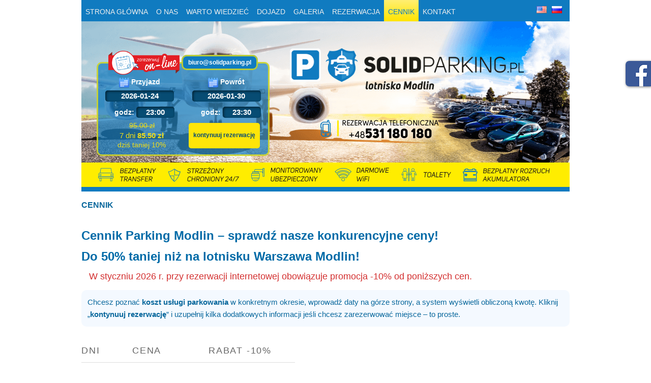

--- FILE ---
content_type: text/html; charset=UTF-8
request_url: https://solidparking.pl/cennik/
body_size: 10105
content:
<!DOCTYPE html>
<!--[if IE 6]><html id="ie6" lang="pl-PL">
<![endif]-->
<!--[if IE 7]><html id="ie7" lang="pl-PL">
<![endif]-->
<!--[if IE 8]><html id="ie8" lang="pl-PL">
<![endif]-->
<!--[if !(IE 6) | !(IE 7) | !(IE 8)  ]><!--><html lang="pl-PL">
<!--<![endif]--><head><meta charset="UTF-8" /><link data-optimized="2" rel="stylesheet" href="https://solidparking.pl/wp-content/litespeed/css/6bc5fad50b24dedbeeab31ba7c68cf20.css?ver=882c7" /><meta name="viewport" content="width=device-width" /><link rel="icon" href="https://solidparking.pl/wp-content/themes/Parking/i/favico.png">
<!--[if IE]><link rel="shortcut icon" href="https://solidparking.pl/wp-content/themes/Parking/i/favico.png"><![endif]--><title>CENNIK | SolidParking.pl</title><link rel="profile" href="https://gmpg.org/xfn/11" /><link rel="pingback" href="https://solidparking.pl/xmlrpc.php" />
<!--[if lt IE 9]> <script src="https://solidparking.pl/wp-content/themes/Parking/js/html5.js" type="text/javascript"></script> <![endif]--><meta name='robots' content='max-image-preview:large' /><meta name="description"  content="Zapoznaj się z naszym cennikiem parkingu w modlinie. Dla stałych klientów i na postój długoterminowy mamy specjalne rabaty." /><link rel="canonical" href="https://solidparking.pl/cennik/" /> <script type="text/javascript"  src="[data-uri]" defer></script> <script src="https://www.google-analytics.com/analytics.js" defer data-deferred="1"></script> <link rel="alternate" href="https://solidparking.pl/pricelist/" hreflang="en" /><link rel="alternate" href="https://solidparking.pl/cennik/" hreflang="pl" /><link rel="alternate" href="https://solidparking.pl/%d1%86%d0%b5%d0%bd%d0%be%d0%be%d0%b1%d1%80%d0%b0%d0%b7%d0%be%d0%b2%d0%b0%d0%bd%d0%b8%d0%b5/" hreflang="ru" /><link rel="alternate" type="application/rss+xml" title="SolidParking.pl &raquo; Kanał z wpisami" href="https://solidparking.pl/feed/" /><link rel="alternate" type="application/rss+xml" title="SolidParking.pl &raquo; Kanał z komentarzami" href="https://solidparking.pl/comments/feed/" /><link rel="alternate" type="application/rss+xml" title="SolidParking.pl &raquo; CENNIK Kanał z komentarzami" href="https://solidparking.pl/cennik/feed/" /> <script data-optimized="1" src="https://solidparking.pl/wp-content/litespeed/js/683b03d96d309e13b39e7e3614595b47.js?ver=95b47" id="jquery-core-js"></script> <script data-optimized="1" src="https://solidparking.pl/wp-content/litespeed/js/68e25583b2825b80de613ee63432cf64.js?ver=2cf64" id="jquery-migrate-js" defer data-deferred="1"></script> <script data-optimized="1" src="https://solidparking.pl/wp-content/litespeed/js/15e52e5745c528d20453391f4bd3fbce.js?ver=3fbce" id="moment-js-js" defer data-deferred="1"></script> <script data-optimized="1" src="https://solidparking.pl/wp-content/litespeed/js/954be435f9e876509d71e10aae689b7e.js?ver=89b7e" id="ui-position-js-js" defer data-deferred="1"></script> <script data-optimized="1" src="https://solidparking.pl/wp-content/litespeed/js/efd26f23c8d64e6ce7925763ec240205.js?ver=40205" id="ui-timepicker-js-js" defer data-deferred="1"></script> <script data-optimized="1" src="https://solidparking.pl/wp-content/litespeed/js/03c50a0dce495cd677001f08410284bc.js?ver=284bc" id="pikaday-pl-js-js" defer data-deferred="1"></script> <script data-optimized="1" src="https://solidparking.pl/wp-content/litespeed/js/94e8a0d4a28bec2dda9f547c97cec1cf.js?ver=ec1cf" id="tml-themed-profiles-js" defer data-deferred="1"></script> <link rel="https://api.w.org/" href="https://solidparking.pl/wp-json/" /><link rel="alternate" type="application/json" href="https://solidparking.pl/wp-json/wp/v2/pages/477" /><link rel="EditURI" type="application/rsd+xml" title="RSD" href="https://solidparking.pl/xmlrpc.php?rsd" /><meta name="generator" content="WordPress 6.5.4" /><link rel='shortlink' href='https://solidparking.pl/?p=477' /><link rel="alternate" type="application/json+oembed" href="https://solidparking.pl/wp-json/oembed/1.0/embed?url=https%3A%2F%2Fsolidparking.pl%2Fcennik%2F" /><link rel="alternate" type="text/xml+oembed" href="https://solidparking.pl/wp-json/oembed/1.0/embed?url=https%3A%2F%2Fsolidparking.pl%2Fcennik%2F&#038;format=xml" /><link rel="icon" href="https://solidparking.pl/wp-content/uploads/2016/09/cropped-solid-parking-logo_id-2-32x32.png" sizes="32x32" /><link rel="icon" href="https://solidparking.pl/wp-content/uploads/2016/09/cropped-solid-parking-logo_id-2-192x192.png" sizes="192x192" /><link rel="apple-touch-icon" href="https://solidparking.pl/wp-content/uploads/2016/09/cropped-solid-parking-logo_id-2-180x180.png" /><meta name="msapplication-TileImage" content="https://solidparking.pl/wp-content/uploads/2016/09/cropped-solid-parking-logo_id-2-270x270.png" /> <script data-optimized="1" src="https://solidparking.pl/wp-content/litespeed/js/5f7e05e1497c20848dd6bcb9e3246152.js?ver=46152" type="text/javascript" defer data-deferred="1"></script> <script data-optimized="1" src="https://solidparking.pl/wp-content/litespeed/js/34539d27bd99a1951386b3f0b7e0a77b.js?ver=0a77b" type="text/javascript" defer data-deferred="1"></script>  <script src="[data-uri]" defer></script> <script type="application/ld+json">{
  	"@context": "http://schema.org",
  	"@type": "LocalBusiness",
	"additionalType": "http://www.productontology.org/id/Parking",
	"url": "https://solidparking.pl",
    "image": "https://solidparking.pl/wp-content/gallery/parking_modlin/parking_modlin_1.jpg",
	"logo": "https://solidparking.pl/wp-content/themes/Parking/i/Solid_Parking.png",
	"hasMap": "https://www.google.pl/maps/place/Solid+Parking+-+Parking+Lotnisko+Modlin/@52.465527,20.7199413,17z/data=!3m1!4b1!4m5!3m4!1s0x471ea528835bd26d:0x2a8b04d2ed0f3393!8m2!3d52.465527!4d20.72213",
	"email": "mailto:biuro@solidparking.pl",
  	"address": {
    	"@type": "PostalAddress",
    	"addressLocality": "Stanisławowo",
    	"addressRegion": "",
        "addressCountry": "PL",
    	"postalCode":"05-180",
    	"streetAddress": "Stanisławowo 10B"
  	},
  	"description": "Parking z bezpłatnym dowozem na lotnisko Warszawa Modlin.",
  	"name": "SOLID PARKING - PARKING LOTNISKO MODLIN",
  	"telephone": "+48531180180",
  	"openingHours": "Mo,Tu,We,Th,Fr,Sa,Su 00:00-00:00",
  	"geo": {
    	"@type": "GeoCoordinates",
   	"latitude": "52.465527",
    	"longitude": "20.7199413"
 		},
    "priceRange": "40.00 - 90.00 zł",
    "paymentAccepted": "Cash, Credit Card",
  	"sameAs": [ "https://www.facebook.com/SolidParking/",
   "https://plus.google.com/b/112663386279873761276/+SOLIDPARKINGPomiech%C3%B3wek"]
	}</script> </head><body class="page-template-default page page-id-477 single-author singular two-column left-sidebar"><div id="fb-root"></div> <script async defer crossorigin="anonymous" src="https://connect.facebook.net/pl_PL/sdk.js#xfbml=1&version=v7.0&appId=422844921484489&autoLogAppEvents=1" nonce="FceB3ZfB"></script> <div id="fb-hider"></div><div id="fb-widget"><div id="fb-icon"></div><div style="width:340px;height:97px;background:url('https://solidparking.pl/wp-content/themes/Parking/i/fbbg_n-min.jpg');color: #fff;font-size: 18px;"><div style="background: linear-gradient(to bottom, rgba(0, 0, 0, .7) 0%, rgba(0, 0, 0, 0) 100%);height: 100%;left: 0;position: absolute;top: 0;width: 100%;z-index: 1;"></div><div style="float: left;bottom: 40px;left: 0;position: absolute;right: 0;top: 0;z-index: 1;padding: 8px;"><div style="">
<a rel="nofollow" style="float:left;margin-right: 4px;" href="https://www.facebook.com/SolidParking/" target="_blank">
<img src="https://solidparking.pl/wp-content/themes/Parking/i/fblogo_n-min.jpg" height="50" width="50" alt="" style="border: 2px solid #fff;box-shadow: 0 1px 6px rgba(0, 0, 0, .5);">
</a>
<a rel="nofollow" style="display: block;max-width: 240px;text-overflow: ellipsis;overflow: hidden;white-space: nowrap;color: #fff;float: left;box-shadow: 0 1px 6px rgba(0, 0, 0, .5);" class="_1drp _5lv6" title="Solid Parking - Parking Lotnisko Modlin" href="https://www.facebook.com/SolidParking/" target="_blank">Solid Parking - Parking Lotnisko Modlin</a></div><div class="fb-like" data-href="https://www.facebook.com/SolidParking/" data-width="" data-layout="button_count" data-action="like" data-size="large" data-share="false"></div></div></div></div> <script src="[data-uri]" defer></script> <div id="page" class="hfeed"><div class="row"><div class="container"><header id="branding"><div class="container"><div id="lang-switch-area"><div id="lang" class="widget-area" role="complementary"><aside id="polylang-2" class="widget widget_polylang"><ul><li class="lang-item lang-item-17 lang-item-en lang-item-first"><a  lang="en-US" hreflang="en-US" href="https://solidparking.pl/en/"><img src="[data-uri]" alt="English" width="16" height="11" style="width: 16px; height: 11px;" /></a></li><li class="lang-item lang-item-84 lang-item-ru"><a  lang="ru-RU" hreflang="ru-RU" href="https://solidparking.pl/ru/"><img src="[data-uri]" alt="Русский" width="16" height="11" style="width: 16px; height: 11px;" /></a></li></ul></aside></div></div><nav id="access"><h3 class="assistive-text">Menu główne</h3><div class="skip-link"><a class="assistive-text" href="#content" title="Przeskocz do tekstu">Przeskocz do tekstu</a></div><div class="skip-link"><a class="assistive-text" href="#secondary" title="Przeskocz do widgetów">Przeskocz do widgetów</a></div><div class="menu-mainmenu-container"><ul id="menu-mainmenu" class="menu"><li id="menu-item-927" class="menu-item menu-item-type-custom menu-item-object-custom menu-item-home menu-item-927"><a href="https://solidparking.pl">Strona główna</a></li><li id="menu-item-936" class="menu-item menu-item-type-post_type menu-item-object-page menu-item-936"><a href="https://solidparking.pl/o-nas/">O NAS</a></li><li id="menu-item-933" class="menu-item menu-item-type-post_type menu-item-object-page menu-item-933"><a href="https://solidparking.pl/warto-wiedziec/">WARTO WIEDZIEĆ</a></li><li id="menu-item-934" class="menu-item menu-item-type-post_type menu-item-object-page menu-item-934"><a href="https://solidparking.pl/jak_dojechac/">DOJAZD</a></li><li id="menu-item-937" class="menu-item menu-item-type-post_type menu-item-object-page menu-item-937"><a href="https://solidparking.pl/galeria/">GALERIA</a></li><li id="menu-item-2057" class="menu-item menu-item-type-custom menu-item-object-custom menu-item-2057"><a href="https://solidparking.pl/rezerwacja/#rezerwacja-form">REZERWACJA</a></li><li id="menu-item-950" class="menu-item menu-item-type-post_type menu-item-object-page current-menu-item page_item page-item-477 current_page_item menu-item-950"><a href="https://solidparking.pl/cennik/" aria-current="page">CENNIK</a></li><li id="menu-item-935" class="menu-item menu-item-type-post_type menu-item-object-page menu-item-935"><a href="https://solidparking.pl/kontakt/">KONTAKT</a></li></ul></div></nav><div class="tytul-strony"><div id="site-title"><div class="logo">
<a href="https://solidparking.pl/" title="SolidParking.pl" rel="home"><img src="https://solidparking.pl/wp-content/themes/Parking/i/logo-Solid-Parking-Lotnisko-Modlin.png" alt="logo Solid Parking Lotnisko Modlin" title="logo Solid Parking Lotnisko Modlin" class="parking-logo" />
</a></div><div class="telres">
<a href="tel:+48531180180" title="" class="parking-telres">
<img src="https://solidparking.pl/wp-content/themes/Parking/i/rezerwacja-parking-modlin.png" alt="rezerwacja parking modlin" title="rezerwacja parking modlin"><div><p class="text">Rezerwacja telefoniczna</p><p class="tel"><span>+48</span>531 180 180</p></div>
</a></div></div></div><div id="registration" class="widget-area" role="complementary"><aside id="rezerwacja"><form action="/rezerwacja/#rezerwacja-form" method="post"><div id='reservation-online-block'
style='height:185px;'
><div class='parking-checkin'>
<img src='https://solidparking.pl/wp-content/themes/Parking/i/darmowa-rezerwacja-online-parkingu-modlin.png' alt='darmowa rezerwacja online parkingu modlin' title='darmowa rezerwacja online parkingu modlin'>
<a href="mailto:biuro@solidparking.pl">biuro@solidparking.pl</a></div><div class='calendar' id='start'><p><img src='https://solidparking.pl/wp-content/themes/Parking/i/kalendarz-ico.png' alt="ikonka kalendarza" /> Przyjazd</p>
<input class='date' id='startDate' name='startDate' value='2026-01-24' />
<label>
<span>godz: </span>
<input class='time' id='start-time' name='start-time' value='23:00' />
</label></div><div class='calendar' id='end'><p><img src='https://solidparking.pl/wp-content/themes/Parking/i/kalendarz-ico.png' alt="ikonka kalendarza" /> Powrót</p>
<input class='date' id='endDate' name='endDate' value='2026-01-30' />
<label>
<span>godz: </span>
<input class='time' id='end-time' name='end-time' value='23:30' />
</label></div> <script src="[data-uri]" defer></script> <script src="[data-uri]" defer></script> <div class="widget-prices" id="widget-prices"><span id="base_price">95.00 zł</span> <br><span class="zajawka-2nd-line"><span id="days_days">7</span> dni</span> <strong class="zajawka-2nd-line"><span id="today_discount_price">85.50</span> zł</strong><br>dziś taniej 10%</div><script src="[data-uri]" defer></script> <div class='button' id='button'>
<input type='submit' value='kontynuuj rezerwację
' style='height:50px;
' /></div></div></form></aside></div></div><div class="container underlogo"><div id="icons"><div class="ikonki">
<img src="https://solidparking.pl/wp-content/themes/Parking/i/ikonki.png" alt="oferowane usługi" title="oferowane usługi"/></div></div></div></header></div></div><div class="row zawartosc"><div class="container"><div id="main"><div id="primary"><div id="content" role="main"><article id="post-477" class="post-477 page type-page status-publish hentry"><header class="entry-header"><h1 class="entry-title">CENNIK</h1><ul style="display:none"><li class="post_author vcard author"><span class="fn">adibu</span></li><li class="post_date"><time class="entry-date updated">2026-01-04</time></li></ul></header><div class="entry-content"><h1><strong style="color: #006aa7;"><span style="font-size: x-large;">Cennik Parking Modlin &#8211; sprawdź nasze konkurencyjne ceny!</span></strong></h1><h2><span style="color: #006aa7;"><span style="font-size: x-large;">Do 50% taniej niż na lotnisku Warszawa Modlin!<br />
</span></span></h2><h4 style="font-style: normal; line-height: 1.3; margin: 15px;"><span style="color: #D32F2F;"><span style="font-size: large;">W styczniu 2026 r. przy rezerwacji internetowej obowiązuje promocja -10% od poniższych cen.<br />
</span></span></h4><p style="width: auto; padding: 12px; border-radius: 10px; margin-top: 15px; font-size: 15px; background-color: #F4F9FF;">Chcesz poznać <strong>koszt usługi parkowania</strong> w konkretnym okresie, wprowadź daty na górze strony, a system wyświetli obliczoną kwotę. Kliknij &#8222;<strong>kontynuuj rezerwację</strong>&#8221; i uzupełnij kilka dodatkowych informacji jeśli chcesz zarezerwować miejsce &#8211; to proste.</p><h2><strong style="color: #006aa7;"><span style="font-size: x-large;"><table class="sp-cennik"><thead><tr><th style="width:100px">dni</th><th style="width:150px">Cena</th><th style="width:170px">rabat -10%</th></tr></thead><tbody><tr><td>1</td><td>65 zł</td><td style="color:#dd137b;font-size:70%">58.50 zł</td></tr><tr><td>2</td><td>70 zł</td><td style="color:#dd137b;font-size:70%">63.00 zł</td></tr><tr><td>3</td><td>75 zł</td><td style="color:#dd137b;font-size:70%">67.50 zł</td></tr><tr><td>4</td><td>80 zł</td><td style="color:#dd137b;font-size:70%">72.00 zł</td></tr><tr><td>5</td><td>85 zł</td><td style="color:#dd137b;font-size:70%">76.50 zł</td></tr><tr><td>6</td><td>90 zł</td><td style="color:#dd137b;font-size:70%">81.00 zł</td></tr><tr><td>7</td><td>95 zł</td><td style="color:#dd137b;font-size:70%">85.50 zł</td></tr><tr><td>8</td><td>95 zł</td><td style="color:#dd137b;font-size:70%">85.50 zł</td></tr><tr><td>9</td><td>100 zł</td><td style="color:#dd137b;font-size:70%">90.00 zł</td></tr><tr><td>10</td><td>105 zł</td><td style="color:#dd137b;font-size:70%">94.50 zł</td></tr><tr><td>11</td><td>110 zł</td><td style="color:#dd137b;font-size:70%">99.00 zł</td></tr><tr><td>12</td><td>115 zł</td><td style="color:#dd137b;font-size:70%">103.50 zł</td></tr><tr><td>13</td><td>120 zł</td><td style="color:#dd137b;font-size:70%">108.00 zł</td></tr><tr><td>14</td><td>125 zł</td><td style="color:#dd137b;font-size:70%">112.50 zł</td></tr></tbody><tfoot><tr><th>dni</th><th>Cena</th><th>rabat -10%</th></tr></tfoot></table></span></strong></h2><h4 style="font-style: normal; line-height: 1.3; margin-bottom: 15px;"><span style="color: #006aa7;"><span style="font-size: large;">Powyższa cena zawiera parkowanie, a także opłatę za wjazd na lotnisko&nbsp; oraz dowóz i odbiór z lotniska &#8211; czyli kompleksową obsługę (brak ukrytych opłat).</span></span></h4><h4 style="font-style: normal; margin-bottom: 15px;"><span style="color: #006aa7;"><span style="font-size: large;">Dodatkowe informacje i (opcjonalne) usługi:</span></span></h4><ul><li style="font-style: normal; margin: 15px;"><span style="color: #006aa7;"><span style="font-size: large;">Przy rezerwacji powyżej 14 dni oraz każdy rozpoczęty kolejny dzień &#8211;<strong> 8 zł </strong></span></span></li><li style="font-style: normal; margin: 15px;"><span style="color: #006aa7;"><span style="font-size: large;">Opcjonalny depozyt kluczy w bezpiecznej kopercie &#8211; <strong>10 zł</strong></span></span></li><li style="font-style: normal; margin: 15px;"><span style="color: #006aa7;"><span style="font-size: large;">Opcjonalny transfer na stację kolejową PKP Modlin &#8211; <strong>25 zł</strong></span></span></li><li style="font-style: normal; margin: 15px;"><span style="color: #006aa7;"><span style="font-size: large;">Parking długoterminowy (abonament miesięczny &#8211; 30 dni) &#8211; <strong>200 zł</strong></span></span></li><li style="font-style: normal; margin: 15px;"><span style="color: #006aa7;"><span style="font-size: large;">Anulowanie rezerwacji &#8211; <strong>0 zł.</strong></span></span></li></ul></div><footer class="entry-meta"></footer></article></div></div></div><footer id="colophon"><div id="site-generator"><div class="cennik-tytul"><p class="title">
<a href="https://solidparking.pl/pricelist/" style="color:#fff">cennik parkingu</a></p></div><div id="cennik"><ul><li><ul><li>1 dzień</li><li>65 <span class="waluta">zł</span></li></ul></li><li><ul><li>2 dni</li><li>70 <span class="waluta">zł</span></li></ul></li><li><ul><li>3 dni</li><li>75 <span class="waluta">zł</span></li></ul></li><li><ul><li>4 dni</li><li>80 <span class="waluta">zł</span></li></ul></li><li><ul><li>5 dni</li><li>85 <span class="waluta">zł</span></li></ul></li><li><ul><li>6 dni</li><li>90 <span class="waluta">zł</span></li></ul></li><li><ul><li>7 dni</li><li>95 <span class="waluta">zł</span></li></ul></li><li><ul><li>8 dni</li><li>95 <span class="waluta">zł</span></li></ul></li><li><ul><li>9 dni</li><li>100 <span class="waluta">zł</span></li></ul></li><li><ul><li>10 dni</li><li>105 <span class="waluta">zł</span></li></ul></li><li><ul><li>11 dni</li><li>110 <span class="waluta">zł</span></li></ul></li><li><ul><li>12 dni</li><li>115 <span class="waluta">zł</span></li></ul></li><li><ul><li>13 dni</li><li>120 <span class="waluta">zł</span></li></ul></li><li><ul><li>14 dni</li><li>125 <span class="waluta">zł</span></li></ul></li></ul><p id="info">Over 14 day (up to 30-th) each <strong> next day 10 PLN | Subscription Monthly 200 PLN </ strong></p></div><p id="platnosci">
<img src="https://solidparking.pl/wp-content/themes/Parking/i/platnosci.png" alt="Płatności obsługuje eservice" title="Płatności obsługuje eservice" /></p></div></footer></div><div id="long-footer" style="text-align:center"><div id="long-footer-container"><div id="footer-menu"></div><div id="left"><div class="menu-footer-menu-container"><ul id="menu-footer-menu" class="menu"><li id="menu-item-940" class="menu-item menu-item-type-post_type menu-item-object-page menu-item-940"><a href="https://solidparking.pl/o-nas/">O NAS</a></li><li id="menu-item-943" class="menu-item menu-item-type-post_type menu-item-object-page menu-item-943"><a href="https://solidparking.pl/warto-wiedziec/">WARTO WIEDZIEĆ</a></li><li id="menu-item-942" class="menu-item menu-item-type-post_type menu-item-object-page menu-item-942"><a href="https://solidparking.pl/jak_dojechac/">DOJAZD</a></li><li id="menu-item-941" class="menu-item menu-item-type-post_type menu-item-object-page menu-item-941"><a href="https://solidparking.pl/galeria/">GALERIA</a></li><li id="menu-item-939" class="menu-item menu-item-type-post_type menu-item-object-page menu-item-939"><a href="https://solidparking.pl/rezerwacja/">REZERWACJA</a></li><li id="menu-item-944" class="menu-item menu-item-type-post_type menu-item-object-page menu-item-944"><a href="https://solidparking.pl/kontakt/">KONTAKT</a></li><li id="menu-item-1004" class="menu-item menu-item-type-post_type menu-item-object-page menu-item-1004"><a href="https://solidparking.pl/regulamin/">REGULAMIN</a></li><li id="menu-item-1369" class="menu-item menu-item-type-post_type menu-item-object-page menu-item-1369"><a href="https://solidparking.pl/polityka_prywatnosci/">Polityka prywatności</a></li></ul></div></div><div id="right"></div><p><strong>Copyright © 2012 - 2026 SOLID PARKING - Parking Lotnisko Modlin . Adress: 05-180 Stanisławowo, street: Stanisławowo 10B, tel: +48 531 180 180</strong></p></div></div></div></div>
<script data-optimized="1" src="https://solidparking.pl/wp-content/litespeed/js/bf102c7de95171946d37bb9ad3b2f123.js?ver=2f123" id="comment-reply-js" data-wp-strategy="async" defer data-deferred="1"></script> <script data-optimized="1" src="https://solidparking.pl/wp-content/litespeed/js/a24ab3003e3e54b77ac6d9b1764f0637.js?ver=f0637" id="swv-js" defer data-deferred="1"></script> <script id="contact-form-7-js-extra" src="[data-uri]" defer></script> <script data-optimized="1" src="https://solidparking.pl/wp-content/litespeed/js/d279a4de12d504d1659b319604c4e760.js?ver=4e760" id="contact-form-7-js" defer data-deferred="1"></script> <script id="shiftnav-js-extra" src="[data-uri]" defer></script> <script data-optimized="1" src="https://solidparking.pl/wp-content/litespeed/js/29efccd5591691285bf6e4eb6155cd01.js?ver=5cd01" id="shiftnav-js" defer data-deferred="1"></script> <div id="shiftnav-toggle-main" class="shiftnav-toggle-main-align-left shiftnav-toggle-style-full_bar shiftnav-togglebar-gap-auto shiftnav-toggle-edge-left shiftnav-toggle-icon-bars shiftnav-toggle-main-align-left shiftnav-toggle-style-full_bar shiftnav-togglebar-gap-auto shiftnav-toggle-edge-left shiftnav-toggle-icon-bars" data-shiftnav-target="shiftnav-main"><div id="shiftnav-toggle-main-button" class="shiftnav-toggle shiftnav-toggle-shiftnav-main shiftnav-toggle-burger" data-shiftnav-target="shiftnav-main"><i class="fa fa-bars"></i></div><div class="shiftnav-main-toggle-content shiftnav-toggle-main-block"></div></div><div class="shiftnav shiftnav-nojs shiftnav-shiftnav-main shiftnav-left-edge shiftnav-skin-standard-dark shiftnav-transition-standard" id="shiftnav-main" data-shiftnav-id="shiftnav-main"><div class="shiftnav-inner"><nav class="shiftnav-nav"><ul id="menu-mainmenu-1" class="shiftnav-menu shiftnav-targets-default shiftnav-targets-text-default shiftnav-targets-icon-default"><li class="menu-item menu-item-type-custom menu-item-object-custom menu-item-home menu-item-927 shiftnav-depth-0"><a class="shiftnav-target"  href="https://solidparking.pl">Strona główna</a></li><li class="menu-item menu-item-type-post_type menu-item-object-page menu-item-936 shiftnav-depth-0"><a class="shiftnav-target"  href="https://solidparking.pl/o-nas/">O NAS</a></li><li class="menu-item menu-item-type-post_type menu-item-object-page menu-item-933 shiftnav-depth-0"><a class="shiftnav-target"  href="https://solidparking.pl/warto-wiedziec/">WARTO WIEDZIEĆ</a></li><li class="menu-item menu-item-type-post_type menu-item-object-page menu-item-934 shiftnav-depth-0"><a class="shiftnav-target"  href="https://solidparking.pl/jak_dojechac/">DOJAZD</a></li><li class="menu-item menu-item-type-post_type menu-item-object-page menu-item-937 shiftnav-depth-0"><a class="shiftnav-target"  href="https://solidparking.pl/galeria/">GALERIA</a></li><li class="menu-item menu-item-type-custom menu-item-object-custom menu-item-2057 shiftnav-depth-0"><a class="shiftnav-target"  href="https://solidparking.pl/rezerwacja/#rezerwacja-form">REZERWACJA</a></li><li class="menu-item menu-item-type-post_type menu-item-object-page current-menu-item page_item page-item-477 current_page_item menu-item-950 shiftnav-depth-0"><a class="shiftnav-target"  href="https://solidparking.pl/cennik/">CENNIK</a></li><li class="menu-item menu-item-type-post_type menu-item-object-page menu-item-935 shiftnav-depth-0"><a class="shiftnav-target"  href="https://solidparking.pl/kontakt/">KONTAKT</a></li></ul></nav></div></div> <script src="[data-uri]" defer></script> </body></html>
<!-- Page optimized by LiteSpeed Cache @2026-01-24 21:01:38 -->
<!-- Page generated by LiteSpeed Cache 4.4.7 on 2026-01-24 22:01:38 -->

--- FILE ---
content_type: text/plain
request_url: https://www.google-analytics.com/j/collect?v=1&_v=j102&a=38898775&t=pageview&_s=1&dl=https%3A%2F%2Fsolidparking.pl%2Fcennik%2F&ul=en-us%40posix&dt=CENNIK%20%7C%20SolidParking.pl&sr=1280x720&vp=1280x720&_u=aGBAAAIJAAAAACAMI~&jid=533831110&gjid=597815676&cid=1599204792.1769288500&tid=UA-35793810-1&_gid=1991589479.1769288500&_r=1&_slc=1&z=161271064
body_size: -450
content:
2,cG-NKJTLCMVFG

--- FILE ---
content_type: text/javascript
request_url: https://solidparking.pl/wp-content/litespeed/js/94e8a0d4a28bec2dda9f547c97cec1cf.js?ver=ec1cf
body_size: -430
content:
(function($){$(document).ready(function(){$('body').addClass('js').removeClass('no-js')})})(jQuery)
;

--- FILE ---
content_type: text/javascript
request_url: https://solidparking.pl/wp-content/litespeed/js/34539d27bd99a1951386b3f0b7e0a77b.js?ver=0a77b
body_size: -333
content:
jQuery(document).ready(function($){$('a[hreflang]').on('click',function(){setcookie($(this).attr('hreflang'))});var setcookie=function(lang){$.cookie("pll_language",lang,{expires:10,path:'/'})}})
;